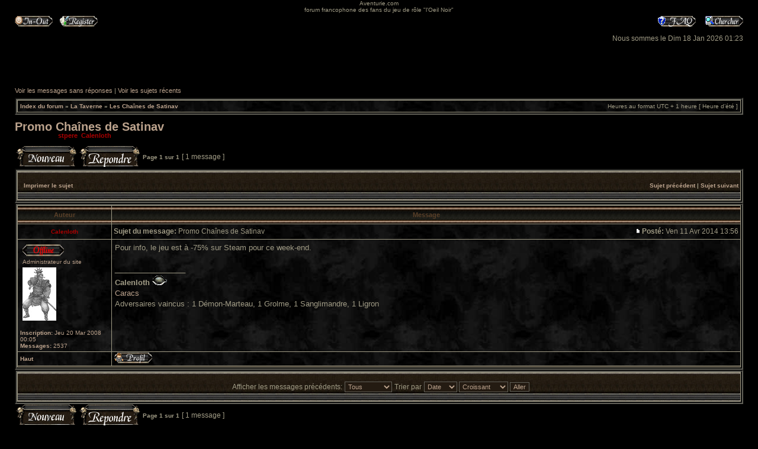

--- FILE ---
content_type: text/html; charset=UTF-8
request_url: http://www.aventurie.com/Forum/viewtopic.php?f=36&t=568&start=0&st=0&sk=t&sd=a&sid=57bdd6a723bc6c77a237ab3c16a6ed91
body_size: 15900
content:
<!DOCTYPE html PUBLIC "-//W3C//DTD XHTML 1.0 Transitional//EN" "http://www.w3.org/TR/xhtml1/DTD/xhtml1-transitional.dtd">
<html xmlns="http://www.w3.org/1999/xhtml" dir="ltr" lang="fr-standard" xml:lang="fr-standard">
<head>

<meta http-equiv="content-type" content="text/html; charset=UTF-8" />
<meta http-equiv="content-language" content="fr-standard" />
<meta http-equiv="content-style-type" content="text/css" />
<meta http-equiv="imagetoolbar" content="no" />
<meta name="resource-type" content="document" />
<meta name="distribution" content="global" />
<meta name="copyright" content="2002-2006 phpBB Group" />
<meta name="keywords" content="" />
<meta name="description" content="" />
<title>Aventurie.com &bull; Afficher le sujet - Promo Chaînes de Satinav</title>

<link rel="stylesheet" href="./style.php?sid=f255242f58c3872cc250fef8e79da313&amp;id=2&amp;lang=en" type="text/css" />

<script type="text/javascript">
// <![CDATA[

function popup(url, width, height, name)
{
	if (!name)
	{
		name = '_popup';
	}

	window.open(url.replace(/&amp;/g, '&'), name, 'height=' + height + ',resizable=yes,scrollbars=yes,width=' + width);
	return false;
}

function jumpto()
{
	var page = prompt('Entrer le numéro de page où vous souhaitez aller.:', '1');
	var perpage = '';
	var base_url = '';

	if (page !== null && !isNaN(page) && page > 0)
	{
		document.location.href = base_url.replace(/&amp;/g, '&') + '&start=' + ((page - 1) * perpage);
	}
}

/**
* Find a member
*/
function find_username(url)
{
	popup(url, 760, 570, '_usersearch');
	return false;
}

/**
* Mark/unmark checklist
* id = ID of parent container, name = name prefix, state = state [true/false]
*/
function marklist(id, name, state)
{
	var parent = document.getElementById(id);
	if (!parent)
	{
		eval('parent = document.' + id);
	}

	if (!parent)
	{
		return;
	}

	var rb = parent.getElementsByTagName('input');

	for (var r = 0; r < rb.length; r++)
	{
		if (rb[r].name.substr(0, name.length) == name)
		{
			rb[r].checked = state;
		}
	}
}


// ]]>
</script>
<script type="text/javascript" src="./styles/Epoch/template/forum_fn.js"></script>
<!--[if gte IE 5]><![if lt IE 7]><script type="text/javascript" src="template/pngfix.js"></script><![endif]><![endif]-->
</head>
<body class="ltr">

<a name="top"></a>

<div id="wrapheader">

        <div id="logodesc">
		<table width="100%" cellspacing="0">
		<tr>
			<td align="center"><a href="./index.php?sid=f255242f58c3872cc250fef8e79da313"><img src="./styles/Epoch/imageset/" alt="" title="" /></a></td>
		</tr>
		<tr>
			<td align="center">Aventurie.com</td>
		</tr>
		<tr>
			<td align="center">forum francophone des fans du jeu de rôle &quot;l'Oeil Noir&quot;</td>
   		</tr>
		</table>
	</div>
               <div id="menubar">
		<table width="100%" cellspacing="0">
		<tr>
			<td class="genmed">
				<a href="./ucp.php?mode=login&amp;sid=f255242f58c3872cc250fef8e79da313"><img src="./styles/Epoch/theme/images/icon_mini_login.gif" width="64" height="18" alt="Log In-Out" /></a>&nbsp; &nbsp;<a href="./ucp.php?mode=register&amp;sid=f255242f58c3872cc250fef8e79da313"><img src="./styles/Epoch/theme/images/icon_mini_register.gif" width="64" height="18" alt="Register" /></a>
								</td>
			<td class="genmed" align="right">
				<a href="./faq.php?sid=f255242f58c3872cc250fef8e79da313"><img src="./styles/Epoch/theme/images/icon_mini_faq.gif" width="64" height="18" alt="Frequently Asked Questions" /></a>
				&nbsp; &nbsp;<a href="./search.php?sid=f255242f58c3872cc250fef8e79da313"><img src="./styles/Epoch/theme/images/icon_mini_search.gif" width="64" height="18" alt="Search" /></a>			</td>
		</tr>
		</table>
	</div>

	<div id="datebar">
		<table width="100%" cellspacing="0">
		<tr>
			<td class="gensmall"></td>
			<td class="gensmall" align="right">Nous sommes le Dim 18 Jan 2026 01:23<br /></td>
		</tr>
		</table>
	</div>

</div>

<div id="wrapcentre">

		<p class="searchbar">
		<span style="float: left;"><a href="./search.php?search_id=unanswered&amp;sid=f255242f58c3872cc250fef8e79da313">Voir les messages sans réponses</a> | <a href="./search.php?search_id=active_topics&amp;sid=f255242f58c3872cc250fef8e79da313">Voir les sujets récents</a></span>
			</p>
	
	<br style="clear: both;" />

	<table class="tablebg" width="100%" cellspacing="1" cellpadding="0" style="margin-top: 5px;">
	<tr>
		<td class="row1">
			<p class="breadcrumbs"><a href="./index.php?sid=f255242f58c3872cc250fef8e79da313">Index du forum</a> &#187; <a href="./viewforum.php?f=10&amp;sid=f255242f58c3872cc250fef8e79da313">La Taverne</a> &#187; <a href="./viewforum.php?f=36&amp;sid=f255242f58c3872cc250fef8e79da313">Les Chaînes de Satinav</a></p>
			<p class="datetime">Heures au format UTC + 1 heure [ Heure d’été ]</p>
		</td>
	</tr>
	</table>
	<br />
<div id="pageheader">
	<h2><a class="titles" href="./viewtopic.php?f=36&amp;t=568&amp;start=0&amp;st=0&amp;sk=t&amp;sd=a&amp;sid=f255242f58c3872cc250fef8e79da313">Promo Chaînes de Satinav</a></h2>

	<p class="moderators">Modérateurs: <a href="./memberlist.php?mode=viewprofile&amp;u=59&amp;sid=f255242f58c3872cc250fef8e79da313" style="color: #AA0000;" class="username-coloured">stpere</a>, <a href="./memberlist.php?mode=viewprofile&amp;u=54&amp;sid=f255242f58c3872cc250fef8e79da313" style="color: #AA0000;" class="username-coloured">Calenloth</a></p>
</div>

<br clear="all" /><br />

<div id="pagecontent">

	<table width="100%" cellspacing="1">
	<tr>
		<td align="left" valign="middle" nowrap="nowrap">
		<a href="./posting.php?mode=post&amp;f=36&amp;sid=f255242f58c3872cc250fef8e79da313"><img src="./styles/Epoch/imageset/fr/button_topic_new.gif" alt="Poster un nouveau sujet" title="Poster un nouveau sujet" /></a>&nbsp;<a href="./posting.php?mode=reply&amp;f=36&amp;t=568&amp;sid=f255242f58c3872cc250fef8e79da313"><img src="./styles/Epoch/imageset/fr/button_topic_reply.gif" alt="Répondre au sujet" title="Répondre au sujet" /></a>		</td>
					<td class="nav" valign="middle" nowrap="nowrap">&nbsp;Page <strong>1</strong> sur <strong>1</strong><br /></td>
			<td class="gensmall" nowrap="nowrap">&nbsp;[ 1 message ]&nbsp;</td>
			<td class="gensmall" width="100%" align="right" nowrap="nowrap"></td>
			</tr>
	</table>

	<table class="tablebg" width="100%" cellspacing="1">
	<tr>
		<td class="cat">
			<table width="100%" cellspacing="0">
			<tr>
				<td class="nav" nowrap="nowrap">&nbsp;
				<a href="./viewtopic.php?f=36&amp;t=568&amp;start=0&amp;st=0&amp;sk=t&amp;sd=a&amp;sid=f255242f58c3872cc250fef8e79da313&amp;view=print" title="Imprimer le sujet">Imprimer le sujet</a>				</td>
				<td class="nav" align="right" nowrap="nowrap"><a href="./viewtopic.php?f=36&amp;t=568&amp;view=previous&amp;sid=f255242f58c3872cc250fef8e79da313">Sujet précédent</a> | <a href="./viewtopic.php?f=36&amp;t=568&amp;view=next&amp;sid=f255242f58c3872cc250fef8e79da313">Sujet suivant</a>&nbsp;</td>
			</tr>
			</table>
		</td>
	</tr>
	</table>

	<table class="tablebg" width="100%" cellspacing="1">
			<tr>
			<th>Auteur</th>
			<th>Message</th>
		</tr>
	<tr class="row1">
			<td align="center" valign="middle">
				<a name="p6819"></a>
				<b class="postauthor" style="color: #AA0000">Calenloth</b>
			</td>
			<td width="100%" height="25">
				<table width="100%" cellspacing="0">
				<tr>
									<td class="gensmall" width="100%"><div style="float: left;">&nbsp;<b>Sujet du message:</b> Promo Chaînes de Satinav</div><div style="float: right;"><a href="./viewtopic.php?p=6819&amp;sid=f255242f58c3872cc250fef8e79da313#p6819"><img src="./styles/Epoch/imageset/icon_post_target.gif" width="12" height="9" alt="Message" title="Message" /></a><b>Posté:</b> Ven 11 Avr 2014 13:56&nbsp;</div></td>
				</tr>
				</table>
			</td>
		</tr>
		
		<tr class="row1">
			<td valign="top" class="profile">
				<table cellspacing="4" align="center" width="150">
							<tr>
					<td><img src="./styles/Epoch/imageset/fr/icon_user_offline.gif" alt="Hors ligne" title="Hors ligne" /></td>
				</tr>
							<tr>
					<td class="postdetails">Administrateur du site</td>
				</tr>
							<tr>
					<td><img src="./download/file.php?avatar=54_1358683349.jpg" width="57" height="90" alt="Avatar de l’utilisateur" /></td>
				</tr>
							</table>

				<span class="postdetails">
					<br /><b>Inscription:</b> Jeu 20 Mar 2008 00:05<br /><b>Messages:</b> 2537				</span>

			</td>
			<td valign="top">
				<table width="100%" cellspacing="5">
				<tr>
					<td>
					
						<div class="postbody">Pour info, le jeu est à -75% sur Steam pour ce week-end.</div>

											<span class="postbody"><br />_________________<br /><span style="font-weight: bold">Calenloth</span> <img src="http://www.aventurie.com/images/signature.gif" alt="Image" /><br /><a href="http://www.aventurie.com/Forum/viewtopic.php?f=15&amp;t=421&amp;start=0" class="postlink" target="_top">Caracs</a><br />Adversaires vaincus : 1 Démon-Marteau, 1 Grolme, 1 Sanglimandre, 1 Ligron</span>
					<br clear="all" /><br />
						<table width="100%" cellspacing="0">
						<tr valign="middle">
							<td class="gensmall" align="right">
														</td>
						</tr>
						</table>
					</td>
				</tr>
				</table>
			</td>
		</tr>

		<tr class="row1">
			<td class="profile"><strong><a href="#wrapheader">Haut</a></strong></td>
			<td><div class="gensmall" style="float: left;">&nbsp;<a href="./memberlist.php?mode=viewprofile&amp;u=54&amp;sid=f255242f58c3872cc250fef8e79da313"><img src="./styles/Epoch/imageset/fr/icon_user_profile.gif" alt="Profil" title="Profil" /></a> &nbsp;</div> <div class="gensmall" style="float: right;">&nbsp;</div></td>
		</tr>

		
	<tr>
		<td class="spacer" colspan="2" height="1"><img src="images/spacer.gif" alt="" width="1" height="1" /></td>
	</tr>
	</table>

	<table width="100%" cellspacing="1" class="tablebg">
	<tr align="center">
		<td class="cat"><form name="viewtopic" method="post" action="./viewtopic.php?f=36&amp;t=568&amp;start=0&amp;sid=f255242f58c3872cc250fef8e79da313"><span class="gensmall">Afficher les messages précédents:</span> <select name="st"><option value="0" selected="selected">Tous</option><option value="1">1 jour</option><option value="7">7 jours</option><option value="14">2 semaines</option><option value="30">1 mois</option><option value="90">3 mois</option><option value="180">6 mois</option><option value="365">1 an</option></select>&nbsp;<span class="gensmall">Trier par</span> <select name="sk"><option value="a">Auteur</option><option value="t" selected="selected">Date</option><option value="s">Sujet</option></select> <select name="sd"><option value="a" selected="selected">Croissant</option><option value="d">Décroissant</option></select>&nbsp;<input class="btnlite" type="submit" value="Aller" name="sort" /></form></td>
	</tr>
	</table>

	<table width="100%" cellspacing="1">
	<tr>
		<td align="left" valign="middle" nowrap="nowrap">
		<a href="./posting.php?mode=post&amp;f=36&amp;sid=f255242f58c3872cc250fef8e79da313"><img src="./styles/Epoch/imageset/fr/button_topic_new.gif" alt="Poster un nouveau sujet" title="Poster un nouveau sujet" /></a>&nbsp;<a href="./posting.php?mode=reply&amp;f=36&amp;t=568&amp;sid=f255242f58c3872cc250fef8e79da313"><img src="./styles/Epoch/imageset/fr/button_topic_reply.gif" alt="Répondre au sujet" title="Répondre au sujet" /></a>		</td>
					<td class="nav" valign="middle" nowrap="nowrap">&nbsp;Page <strong>1</strong> sur <strong>1</strong><br /></td>
			<td class="gensmall" nowrap="nowrap">&nbsp;[ 1 message ]&nbsp;</td>
			<td class="gensmall" width="100%" align="right" nowrap="nowrap"></td>
			</tr>
	</table>

</div>

<div id="pagefooter"></div>

<br clear="all" />

<table class="tablebg" width="100%" cellspacing="1" cellpadding="0" style="margin-top: 5px;">
	<tr>
		<td class="row1">
			<p class="breadcrumbs"><a href="./index.php?sid=f255242f58c3872cc250fef8e79da313">Index du forum</a> &#187; <a href="./viewforum.php?f=10&amp;sid=f255242f58c3872cc250fef8e79da313">La Taverne</a> &#187; <a href="./viewforum.php?f=36&amp;sid=f255242f58c3872cc250fef8e79da313">Les Chaînes de Satinav</a></p>
			<p class="datetime">Heures au format UTC + 1 heure [ Heure d’été ]</p>
		</td>
	</tr>
	</table>	<br clear="all" />

	<table class="tablebg" width="100%" cellspacing="1">
	<tr>
		<td class="cat"><h4>Qui est en ligne</h4></td>
	</tr>
	<tr>
		<td class="row1"><p class="gensmall">Utilisateurs parcourant ce forum: Aucun utilisateur enregistré et 3 invités</p></td>
	</tr>
	</table>

<br clear="all" />

<table width="100%" cellspacing="1">
<tr>
	<td width="40%" valign="top" nowrap="nowrap" align="left"></td>
	<td align="right" valign="top" nowrap="nowrap"><span class="gensmall">Vous <strong>ne pouvez pas</strong> poster de nouveaux sujets<br />Vous <strong>ne pouvez pas</strong> répondre aux sujets<br />Vous <strong>ne pouvez pas</strong> éditer vos messages<br />Vous <strong>ne pouvez pas</strong> supprimer vos messages<br />Vous <strong>ne pouvez pas</strong> joindre des fichiers<br /></span></td>
</tr>
</table>

<br clear="all" />

<table width="100%" cellspacing="0">
<tr>
	<td><form method="post" name="search" action="./search.php?t=568&amp;sid=f255242f58c3872cc250fef8e79da313"><span class="gensmall">Rechercher:</span> <input class="post" type="text" name="keywords" size="20" /> <input class="btnlite" type="submit" value="Aller" /></form></td>
	<td align="right">	<form method="post" name="jumpbox" action="./viewforum.php?sid=f255242f58c3872cc250fef8e79da313" onsubmit="if(document.jumpbox.f.value == -1){return false;}">

	<table cellspacing="0" cellpadding="0" border="0">
	<tr>
		<td nowrap="nowrap"><span class="gensmall">Aller à:</span>&nbsp;<select name="f" onchange="if(this.options[this.selectedIndex].value != -1){ document.forms['jumpbox'].submit() }">

					<option value="-1">Sélectionner un forum</option>
		<option value="-1">------------------</option>			<option value="10">La Taverne</option>
					<option value="4">&nbsp; &nbsp;Le bar</option>
					<option value="9">&nbsp; &nbsp;Questions</option>
					<option value="17">&nbsp; &nbsp;Drakensang</option>
					<option value="18">&nbsp; &nbsp;&nbsp; &nbsp;soluce</option>
					<option value="26">&nbsp; &nbsp;Drakensang : The River of Time</option>
					<option value="27">&nbsp; &nbsp;&nbsp; &nbsp;Soluce</option>
					<option value="36" selected="selected">&nbsp; &nbsp;Les Chaînes de Satinav</option>
					<option value="40">&nbsp; &nbsp;Les romans</option>
					<option value="41">&nbsp; &nbsp;&nbsp; &nbsp;La libération de Silvana</option>
					<option value="42">&nbsp; &nbsp;&nbsp; &nbsp;Chroniques historiques</option>
					<option value="43">&nbsp; &nbsp;&nbsp; &nbsp;Histoires</option>
					<option value="20">Le ploquet</option>
		
		</select>&nbsp;<input class="btnlite" type="submit" value="Aller" /></td>
	</tr>
	</table>

	</form>
</td>
</tr>
</table>

<img src="./cron.php?cron_type=tidy_sessions&amp;sid=f255242f58c3872cc250fef8e79da313" width="1" height="1" alt="cron" /></div>

<!--
	We request you retain the full copyright notice below including the link to www.phpbb.com.
	This not only gives respect to the large amount of time given freely by the developers
	but also helps build interest, traffic and use of phpBB3. If you (honestly) cannot retain
	the full copyright we ask you at least leave in place the "Powered by phpBB" line, with
	"phpBB" linked to www.phpbb.com. If you refuse to include even this then support on our
	forums may be affected.

	The phpBB Group : 2006
//-->

<div id="wrapfooter">
		<span class="copyright">Epoch designed by <a href="http://www.chaosburnt.com/">www.chaosburnt.com</a> &copy; 1995-2007 ChaosBurnt<br />
        Powered by <a href="http://www.phpbb.com/">phpBB</a> &copy; 2000, 2002, 2005, 2007 phpBB Group
	<br />Traduction par: <a href="http://forums.phpbb-fr.com">phpBB-fr.com</a> &amp; <a href="http://www.phpbb.biz">phpBB.biz</a></span>
</div>
</body>
</html>